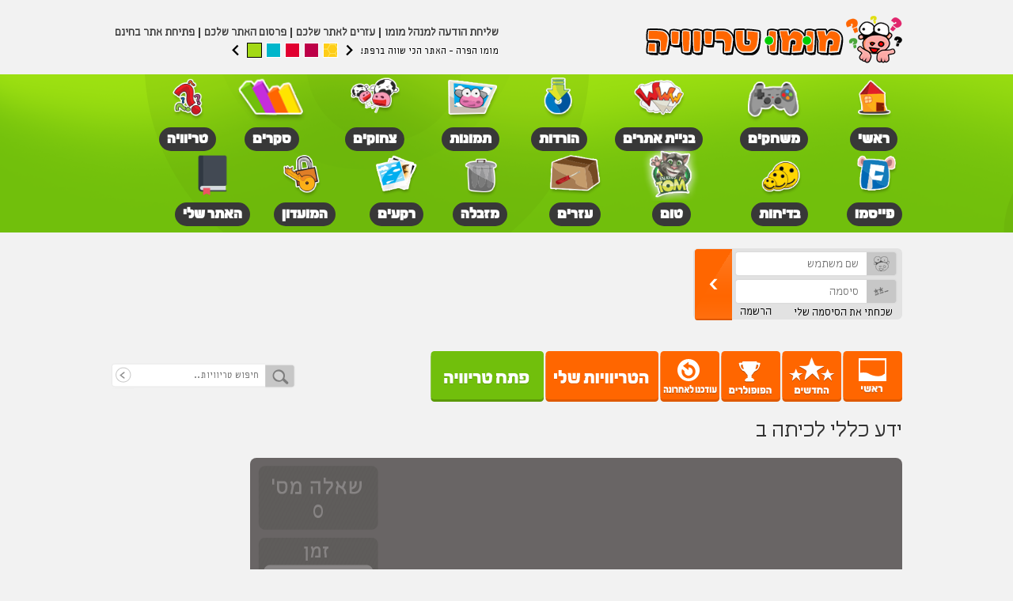

--- FILE ---
content_type: text/html; charset=UTF-8
request_url: http://trivia.moomoo.co.il/7008.html
body_size: 28708
content:
     <!DOCTYPE html>
<!--[if lt IE 7]>
<html class="no-js lt-ie9 lt-ie8 lt-ie7"> <![endif]-->
<!--[if IE 7]>
<html class="no-js lt-ie9 lt-ie8"> <![endif]-->
<!--[if IE 8]>
<html class="no-js lt-ie9"> <![endif]-->
<!--[if gt IE 8]><!-->
<html class="no-js"> <!--<![endif]-->
<head>
	<base href="https://www.moomoo.co.il/">
	<meta charset="utf-8">
	<meta http-equiv="X-UA-Compatible" content="IE=edge,chrome=1">
	<title>מומו טריוויה - ידע כללי לכיתה ב</title>
    <!-- Built by haimz.net -->
    <meta http-equiv="content-type" content="text/html; charset=UTF-8" />
	
				
				
					<meta name="viewport" content="width=device-width">
    	<!--<link rel="stylesheet/less" href="assets/css/default.less">-->
	<link rel="stylesheet" href="https://www.moomoo.co.il/assets/css/default.min.css">
	<!--<script src="assets/js/vendor/less.min.js"></script>-->
    <link rel="stylesheet" href="assets/css/trivia.css">	<script src="assets/js/vendor/modernizr-2.6.2.min.js"></script>
    <script type="text/javascript" src="https://ajax.googleapis.com/ajax/libs/jquery/1.3.2/jquery.js"></script>
	<script type="text/javascript" src="assets/js/jquery.tinycarousel.min.js"></script>
    <script src="assets/js/basics.js"></script>
    <script src="assets/js/login.js"></script>
    <script src="assets/js/jquery.js"></script>
						<script src="assets/js/game.js"></script>    <script src="assets/js/refresh.js"></script>
    
        <link rel="shortcut icon" href="favicons/favicon.ico">
<link rel="icon" sizes="16x16 32x32 64x64" href="favicons/favicon.ico">
<link rel="icon" type="image/png" sizes="196x196" href="favicons/favicon-196.png">
<link rel="icon" type="image/png" sizes="160x160" href="favicons/favicon-160.png">
<link rel="icon" type="image/png" sizes="96x96" href="favicons/favicon-96.png">
<link rel="icon" type="image/png" sizes="64x64" href="favicons/favicon-64.png">
<link rel="icon" type="image/png" sizes="32x32" href="favicons/favicon-32.png">
<link rel="icon" type="image/png" sizes="16x16" href="favicons/favicon-16.png">
<link rel="apple-touch-icon" sizes="152x152" href="favicons/favicon-152.png">
<link rel="apple-touch-icon" sizes="144x144" href="favicons/favicon-144.png">
<link rel="apple-touch-icon" sizes="120x120" href="favicons/favicon-120.png">
<link rel="apple-touch-icon" sizes="114x114" href="favicons/favicon-114.png">
<link rel="apple-touch-icon" sizes="76x76" href="favicons/favicon-76.png">
<link rel="apple-touch-icon" sizes="72x72" href="favicons/favicon-72.png">
<link rel="apple-touch-icon" href="favicons/favicon-57.png">
<meta name="msapplication-TileColor" content="#FFFFFF">
<meta name="msapplication-TileImage" content="favicons/favicon-144.png">
<meta name="msapplication-config" content="favicons/browserconfig.xml">    <script>
  (function(i,s,o,g,r,a,m){i['GoogleAnalyticsObject']=r;i[r]=i[r]||function(){
  (i[r].q=i[r].q||[]).push(arguments)},i[r].l=1*new Date();a=s.createElement(o),
  m=s.getElementsByTagName(o)[0];a.async=1;a.src=g;m.parentNode.insertBefore(a,m)
  })(window,document,'script','//www.google-analytics.com/analytics.js','ga');

  ga('create', 'UA-88119-1', 'auto');
  ga('send', 'pageview');

</script>



<style>
@media (min-width:1480px) {
    .ads_right {
        display:block !important;
    }
	.ads_left {
        display:block !important;
    }
}
 
@media (max-width: 1480px) {
    .ads_right {
        display:none !important;
    }
	.ads_left {
        display:none !important;
    }
}
</style>

</head>
<body>


<!-- moomoo_skin_2110/1600 out-of-page -->


    <script>
  (function(i,s,o,g,r,a,m){i['GoogleAnalyticsObject']=r;i[r]=i[r]||function(){
  (i[r].q=i[r].q||[]).push(arguments)},i[r].l=1*new Date();a=s.createElement(o),
  m=s.getElementsByTagName(o)[0];a.async=1;a.src=g;m.parentNode.insertBefore(a,m)
  })(window,document,'script','//www.google-analytics.com/analytics.js','ga');

  ga('create', 'UA-88119-1', 'auto');
  ga('send', 'pageview');

</script>



<style>
@media (min-width:1480px) {
    .ads_right {
        display:block !important;
    }
	.ads_left {
        display:block !important;
    }
}
 
@media (max-width: 1480px) {
    .ads_right {
        display:none !important;
    }
	.ads_left {
        display:none !important;
    }
}
</style>

</head>
<body>


<!-- moomoo_skin_2110/1600 out-of-page -->


                <div id="main_div" >
                <div id="ads_leftre" class="ads_left" style="position:fixed; left:10px; margin-top:290px; ">
<!-- moomoo_new_160*600_left -->
<div id='div-gpt-ad-1409833090701-0' style='width:160px; height:600px;'>




<!--moomoo banner 160\600 no adsense-->
<center>

<!--cpmstar banner
<SCRIPT language="Javascript">
var cpmstar_rnd=Math.round(Math.random()*999999);
var cpmstar_pid=3934;
var cpmstar_subpid=998;
document.writeln("<SCR"+"IPT language='Javascript' src='//server.cpmstar.com/view.aspx?poolid="+cpmstar_pid+"&script=1&rnd="+cpmstar_rnd+"&subpoolid="+cpmstar_subpid+"'></SCR"+"IPT>");
</SCRIPT>
-->


</center>
</div>
</div>	
<div id="ads_rightre" class="ads_right" style="position:fixed; right:10px; margin-top:290px; ">
<!-- moomoo new 160-600 adsense -->
<div id='div-gpt-ad-1409833057520-0' style='width:160px; height:600px;'>

</div> </div>	


	<header>
		<div class="wrapper">
        <!--
		<div style="color:red;font-size:20px;align:center">
		האתר עלה בעיצוב חדש במיוחד בשבילכם! כמעט הכל כבר עובד :) אם מצאתם באג - דווחו לנו דרך הפורום או התגובות.
		</div>-->
					<a class="db fr" id="logo" href="https://trivia.moomoo.co.il/" title="מומו טריוויה"><img src="assets/img/logo/trivia.png" alt="מומו טריוויה" /></a>
			<div class="fl">
				<nav id="links">
                <a href="comments.php"style="margin-right: -5px;"target="_blank">שליחת הודעה למנהל מומו</a><a href="http://www.moomoo.co.il/tools/">עזרים לאתר שלכם</a><a href="sites/forum">פרסום האתר שלכם</a><a href="http://www.moomoo.co.il/moopanel">פתיחת אתר בחינם</a>				</nav>
				<div class="clear spacer-5"></div>
				<div id="select-skin">
					<span class="db fr">
				מומו הפרה - האתר הכי שווה ברפת! 
					</span>
					<div class="fr">
						<a class="arrow" id="right-arrow" href=""></a>
						<div class="skin-box" id="yellow-skin-box"></div>
						<div class="skin-box" id="purple-skin-box"></div>
						<div class="skin-box" id="red-skin-box"></div>
						<div class="skin-box" id="blue-skin-box"></div>
						<div class="skin-box" id="green-skin-box"></div>
						<a class="arrow" id="left-arrow" href=""></a>
					</div>
				</div>
			</div>
		</div>
		<div class="clear spacer-10"></div>
        
		<section id="primary-menu" >
        			<nav>
            			
			
							<a href="http://www.moomoo.co.il"   >
					<img src="https://www.moomoo.co.il/../upload/menu/menu_h_01.png" alt="" class="regular-icon" />
					<img src="https://www.moomoo.co.il/../upload/menu/menu_01.png" alt="" class="active-icon" />
					<div class="clear"></div>
					<span>ראשי</span>
				</a>
				
						
			
							<a href="https://games.moomoo.co.il"   >
					<img src="https://www.moomoo.co.il/../upload/menu/menu_02.png" alt="" class="regular-icon" />
					<img src="https://www.moomoo.co.il/../upload/menu/menu_h_02.png" alt="" class="active-icon" />
					<div class="clear"></div>
					<span>משחקים</span>
				</a>
				
						
			
							<a href="https://www.moomoo.co.il/sites/"   >
					<img src="https://www.moomoo.co.il/../upload/menu/menu_03.png" alt="" class="regular-icon" />
					<img src="https://www.moomoo.co.il/../upload/menu/menu_h_03.png" alt="" class="active-icon" />
					<div class="clear"></div>
					<span>בניית אתרים</span>
				</a>
				
						
			
							<a href="https://downloads.moomoo.co.il"   >
					<img src="https://www.moomoo.co.il/../upload/menu/menu_04.png" alt="" class="regular-icon" />
					<img src="https://www.moomoo.co.il/../upload/menu/menu_h_04.png" alt="" class="active-icon" />
					<div class="clear"></div>
					<span>הורדות</span>
				</a>
				
						
			
							<a href="https://pictures.moomoo.co.il"   >
					<img src="https://www.moomoo.co.il/../upload/menu/menu_05.png" alt="" class="regular-icon" />
					<img src="https://www.moomoo.co.il/../upload/menu/menu_h_05.png" alt="" class="active-icon" />
					<div class="clear"></div>
					<span>תמונות</span>
				</a>
				
						
			
							<a href="https://fun.moomoo.co.il"   >
					<img src="https://www.moomoo.co.il/../upload/menu/menu_06.png" alt="" class="regular-icon" />
					<img src="https://www.moomoo.co.il/../upload/menu/menu_h_06.png" alt="" class="active-icon" />
					<div class="clear"></div>
					<span>צחוקים</span>
				</a>
				
						
			
							<a href="https://polls.moomoo.co.il" style="margin-right:-4px;"  >
					<img src="https://www.moomoo.co.il/../upload/menu/menu_h_17.png" alt="" class="regular-icon" />
					<img src="https://www.moomoo.co.il/../upload/menu/menu_17.png" alt="" class="active-icon" />
					<div class="clear"></div>
					<span>סקרים</span>
				</a>
				
						
			
							<a href="https://trivia.moomoo.co.il" style="margin-right:-20px;"  >
					<img src="https://www.moomoo.co.il/../upload/menu/menu_08.png" alt="" class="regular-icon" />
					<img src="https://www.moomoo.co.il/../upload/menu/menu_h_08.png" alt="" class="active-icon" />
					<div class="clear"></div>
					<span>טריוויה</span>
				</a>
				
			<div class="clear"></div>			
			
							<a href="https://www.facebook.com/moomoo2010/"   target="_blank">
					<img src="https://www.moomoo.co.il/../upload/menu/menu_13.png" alt="" class="regular-icon" />
					<img src="https://www.moomoo.co.il/../upload/menu/menu_h_13.png" alt="" class="active-icon" />
					<div class="clear"></div>
					<span>פייסמו</span>
				</a>
				
						
			
							<a href="https://jokes.moomoo.co.il" style="margin-right:10px;"  >
					<img src="https://www.moomoo.co.il/../upload/menu/menu_09.png" alt="" class="regular-icon" />
					<img src="https://www.moomoo.co.il/../upload/menu/menu_h_09.png" alt="" class="active-icon" />
					<div class="clear"></div>
					<span>בדיחות</span>
				</a>
				
						
			
							<a href="http://www.moomoo.co.il/tools/videoad/videoad_redirect.php?id=26" style="margin-right:20px;"  target="_blank">
					<img src="https://www.moomoo.co.il/../upload/menu/18_h.png" alt="" class="regular-icon" />
					<img src="https://www.moomoo.co.il/../upload/menu/18.png" alt="" class="active-icon" />
					<div class="clear"></div>
					<span>טום</span>
				</a>
				
						
			
							<a href="https://tools.moomoo.co.il" style="margin-right:10px;"  >
					<img src="https://www.moomoo.co.il/../upload/menu/menu_12.png" alt="" class="regular-icon" />
					<img src="https://www.moomoo.co.il/../upload/menu/menu_h_12.png" alt="" class="active-icon" />
					<div class="clear"></div>
					<span>עזרים</span>
				</a>
				
						
			
							<a href="https://zevel.moomoo.co.il" style="margin-right:15px;"  >
					<img src="https://www.moomoo.co.il/../upload/menu/menu_10.png" alt="" class="regular-icon" />
					<img src="https://www.moomoo.co.il/../upload/menu/menu_h_10.png" alt="" class="active-icon" />
					<div class="clear"></div>
					<span>מזבלה</span>
				</a>
				
						
			
							<a href="https://backgrounds.moomoo.co.il"   >
					<img src="https://www.moomoo.co.il/../upload/menu/menu_14.png" alt="" class="regular-icon" />
					<img src="https://www.moomoo.co.il/../upload/menu/menu_h_14.png" alt="" class="active-icon" />
					<div class="clear"></div>
					<span>רקעים</span>
				</a>
				
						
			
							<a href="https://www.moomoo.co.il/login" style="margin-right:6px;"  >
					<img src="https://www.moomoo.co.il/../upload/menu/menu_11.png" alt="" class="regular-icon" />
					<img src="https://www.moomoo.co.il/../upload/menu/menu_h_11.png" alt="" class="active-icon" />
					<div class="clear"></div>
					<span>המועדון</span>
				</a>
				
						
			
							<a href="http://www.moomoo.co.il/sites/panel" style="margin-right:-5px;"  >
					<img src="https://www.moomoo.co.il/../upload/menu/menu_16.png" alt="" class="regular-icon" />
					<img src="https://www.moomoo.co.il/../upload/menu/menu_h_16.png" alt="" class="active-icon" />
					<div class="clear"></div>
					<span>האתר שלי</span>
				</a>
				
						</nav>
		</section>
		<div class="clear spacer-10"></div>
        		<div class="wrapper">
			<div id="user-login-box" class="fr">
            				<form method="post" action="" id="login_form">
					<div class="fr" id="right-side">
						<input type="text" id="username-field" placeholder="שם משתמש" />
						<div class="clear"></div>
						<input type="password" id="password-field" placeholder="סיסמה" />
						<div class="clear"></div>
						<div id="checkbox-field" class="fr">
						<span id="msgbox" style=""><a href="register/lostpass">שכחתי את הסיסמה שלי</a></span>
						</div>
						<a class="db fl" id="log_reg" href="login">הרשמה</a>
						<input type="hidden" id="rem" value="1" />
					</div>
					<button type="submit" class="fl"></button>
				</form>
                			</div>
			<div id="top-ad" class="fl">
				<!--moomoo banner 728\90-->


<!--google 728\90
<center>
<script async src="//pagead2.googlesyndication.com/pagead/js/adsbygoogle.js"></script>

<ins class="adsbygoogle"
     style="display:inline-block;width:728px;height:90px"
     data-ad-client="ca-pub-6266135266290477"
     data-ad-slot="9745629806"></ins>
<script>
(adsbygoogle = window.adsbygoogle || []).push({});
</script>


</center>
<!--google 728\90-->

<!-- code from sekindo  
<center>
<script type="text/javascript" language="javascript" src="https://live.sekindo.com/live/liveView.php?s=69311&subId=DEFAULT"></script>
</center>
<!-- code from sekindo -->


<!-- cpmstar -->

<SCRIPT language="Javascript">
var cpmstar_rnd=Math.round(Math.random()*999999);
var cpmstar_pid=11871;
var cpmstar_subpid=266;
document.writeln("<SCR"+"IPT language='Javascript' src='//server.cpmstar.com/view.aspx?poolid="+cpmstar_pid+"&script=1&rnd="+cpmstar_rnd+"&subpoolid="+cpmstar_subpid+"'></SCR"+"IPT>");
</SCRIPT>

<!-- cpmstar -->			</div>
		</div>
	</header>

		<!-- teads div --> 
		<div id="teads_div"></div>
		<!-- teads div end --> 

<div class="clear spacer-20"></div>
	<section id="main" class="wrapper">
				<div class="clear spacer-20"></div>
		<nav id="menu_images">
			<a href="https://trivia.moomoo.co.il/"><img src="assets/img/pictures_main.png" alt="" /></a>
			<a href="https://trivia.moomoo.co.il/category/type/new" ><img src="assets/img/games_menu_new.png" alt="" /></a>
			<a href="https://trivia.moomoo.co.il/category/type/popular" ><img src="assets/img/games_menu_pop.png" alt="" /></a>
			<a href="https://trivia.moomoo.co.il/category/type/last_update" ><img src="assets/img/menu_last_update.png" alt="" /></a>
			<a class='opac' href="https://trivia.moomoo.co.il/My"><img src="assets/img/my_triv.png" alt="" /></a>
			<a class='opac' href="https://trivia.moomoo.co.il/Create"><img src="assets/img/create_triv.png" alt="" /></a>
		</nav>
		<div id="search_images">
			<form action="https://trivia.moomoo.co.il/search/" method="get">
				<img id="search_start" src="assets/img/search-start.png" alt="" /><input type="text" name="q" id="search_input" value="" placeholder="חיפוש טריוויות.." /><input type="submit" id="search_submit" value="" />
			</form>	
		</div>		<div class="clear spacer-20"></div>
		<div class='triviatitle'>ידע כללי לכיתה ב</div>
        		<div class="clear spacer-20"></div>
		<div id="triviaPage">
        <div id="inTrivia" style="background : #696565;">
        <div id="start_game">
        
            <div id="triviaQuestions_Demo" style="margin-top:250px;margin-left: -12px;">
					 <a href="javascript: void(0);" id="startGame" class="start_game">התחל משחק!</a>
				</div>
           
            <div id="triviaAccessories_Demo" style="opacity:0.2;">
					<div id="triviaQuestion_Demo">
						<span id="question_Demo">0</span>
					</div>
                    <div id="triviaTime_Demo">0</div>
					<div id="triviaMistakes_Demo">
                    <img src="assets/img/mistake.png" alt="" />&nbsp;&nbsp;					</div>
					<div id="triviaHelp_Demo">
                    ><img src="assets/img/trivia_5050.png" alt="" />
					<div style='height: 3px;'></div>
					<img src="assets/img/trivia_cq.png" alt="" />
					<div style='height: 3px;'></div>
					<img src="assets/img/trivia_moret.png" alt="" />
					</div>
					<div id="triviaScore_Demo">0</div>
                </div>
                <div class="clear"></div>	
              </div>
              <div id="game_over" style="display:none;">
        
            <div id="triviaQuestions_Demo" style="margin-left: -12px;">
            		<div id="triviaQuestionTitle_Over">המשחק נגמר !</div>
					 <div class="lineover" style="height:100px; ">הרווחת <strong id="sorce_over">0</strong> נקודות</div>
                     <a href="trivia/play/7008" class="start_game">שחק שוב !</a>
				</div>
           
            <div id="triviaAccessories_Demo" style="opacity:0.2;">
					<div id="triviaQuestion_Demo">
						<span id="question_Demo">0</span>
					</div>
                    <div id="triviaTime_Demo">0</div>
					<div id="triviaMistakes_Demo">
                    <img src="assets/img/mistake.png" alt="" />&nbsp;&nbsp;					</div>
					<div id="triviaHelp_Demo">
                    ><img src="assets/img/trivia_5050.png" alt="" />
					<div style='height: 3px;'></div>
					<img src="assets/img/trivia_cq.png" alt="" />
					<div style='height: 3px;'></div>
					<img src="assets/img/trivia_moret.png" alt="" />
					</div>
					<div id="triviaScore_Demo">0</div>
                </div>
                <div class="clear"></div>	
              </div>
             
            <div id="quations" style="display: none;">
				<div id="triviaQuestions">
					<div id="triviaQuestionTitle"></div>
					<div id="Questions"></div>
				</div>
				<div id="triviaAccessories">
					<div id="triviaQuestion">
						<span id="question"></span>
					</div>
                    <div id="triviaTime"></div>
					<div id="triviaMistakes">
                    <img id="disq1" src="assets/img/mistake.png" alt="" />&nbsp;&nbsp;					</div>
					<div id="triviaHelp">
                    <a href="javascript:void(0);" id="help50"><img src="assets/img/trivia_5050.png" alt="" /></a>					<div style='height: 3px;'></div>
										<div style='height: 3px;'></div>
					<a href="javascript:void(0);" id="helptime"><img src="assets/img/trivia_moret.png" alt="" /></a>					</div>
					<div id="triviaScore">
						
					</div>
                    
				</div>
				<div class="clear"></div>
			</div>
            </div>
			<div class="clear spacer-20"></div>
			<div id="trivInfo">
				<div class="t">ידע כללי לכיתה ב</div>
                
				<div style="color: #333; font-size: 24px;">מאת: <a href="trivia/profile/id/37488"> אור אמיתי</a></div>
				<div class="spacer-20"></div>
				<iframe src="//www.facebook.com/plugins/like.php?href=https://www.moomoo.co.il/trivia/play/7008&amp;width&amp;layout=button_count&amp;action=like&amp;show_faces=false&amp;share=true&amp;height=21&amp;appId=467735599990726" scrolling="no" frameborder="0" style="border:none; overflow:hidden; height:21px; width:170px;" allowTransparency="true"></iframe>
				<div class="spacer-20"></div>
				<img src="assets/img/trivia_link.png" alt="קישור:" />
				<div class="spacer-10"></div>
				<input type="text" id="trivlink" value="https://trivia.moomoo.co.il/7008.html" onclick="this.select()" readonly />
				<div class="spacer-10"></div>
				<div style="font-size: 20px;">
					5 שאלות<br />
					עלה בתאריך: 12/06/2013<br />
									</div>
			</div>
			<div id="trivSim">
				<div class='t'>טריוויות דומות</div>
                				<a href="trivia/play/29739"><img src="assets/img/ava.png" alt="" /> שכונה</a>
                				<a href="trivia/play/2368"><img src="assets/img/ava.png" alt="" /> מיקמק</a>
                				<a href="trivia/play/12248"><img src="assets/img/ava.png" alt="" /> מדגסקר 3 מקרקסים את אירופה</a>
                				<a href="trivia/play/16339"><img src="assets/img/ava.png" alt="" /> דני פאנטום</a>
                				<a href="trivia/play/25685"><img src="assets/img/ava.png" alt="" /> מה אתם יודעים עלי?</a>
                			</div>
			<div id="trivTop">
				<div class='t'>טבלאת שיאים</div>
              					<div class='topLine'>
					<span class='right'>אורח</span>
					<span class='left'>2,147,483,647</span>
					<div class='clear'></div>
				</div>
								<div class='topLine'>
					<span class='right'>shalev111</span>
					<span class='left'>419</span>
					<div class='clear'></div>
				</div>
								<div class='topLine'>
					<span class='right'>אורח</span>
					<span class='left'>418</span>
					<div class='clear'></div>
				</div>
								<div class='topLine'>
					<span class='right'>אורח</span>
					<span class='left'>414</span>
					<div class='clear'></div>
				</div>
								<div class='topLine'>
					<span class='right'>AMIT MACHLUF</span>
					<span class='left'>413</span>
					<div class='clear'></div>
				</div>
								<div class='topLine'>
					<span class='right'>אורח</span>
					<span class='left'>410</span>
					<div class='clear'></div>
				</div>
								<div class='topLine'>
					<span class='right'>אורח</span>
					<span class='left'>410</span>
					<div class='clear'></div>
				</div>
								<div class='topLine'>
					<span class='right'>אורח</span>
					<span class='left'>408</span>
					<div class='clear'></div>
				</div>
								<div class='topLine'>
					<span class='right'>אורח</span>
					<span class='left'>406</span>
					<div class='clear'></div>
				</div>
								<div class='topLine'>
					<span class='right'>אורח</span>
					<span class='left'>405</span>
					<div class='clear'></div>
				</div>
							</div>
			<div class="clear spacer-20"></div>
		</div>
		<div id="triviaAd">
			<!-- moomoo new 120*600 no adsense -->
<div id='div-gpt-ad-1408438313835-1' style='width:120px; height:600px;'>
<script type='text/javascript'>
googletag.cmd.push(function() { googletag.display('div-gpt-ad-1408438313835-1'); });
</script>
</div>
		</div>
		<div class="clear"></div>
        <input type="hidden" id="gameId" value="7008" />
    <input type="hidden" id="memberId" value="" />
    <input type="hidden" id="mt" value="15" />
    <input type="hidden" id="mq" value="5" />
    <input type="hidden" id="disq" value="1" /><div style="margin-right:0px; margin-top:10px;">
<!-- MOO new 728*90 footer -->
<div id='footerad' style='width:728px; height:90px; margin: 0 auto;'>


<!--moomoo banner 728\90-->


<!--google 728\90
<center>
<script async src="//pagead2.googlesyndication.com/pagead/js/adsbygoogle.js"></script>

<ins class="adsbygoogle"
     style="display:inline-block;width:728px;height:90px"
     data-ad-client="ca-pub-6266135266290477"
     data-ad-slot="9745629806"></ins>
<script>
(adsbygoogle = window.adsbygoogle || []).push({});
</script>


</center>
<!--google 728\90-->

<!-- code from sekindo  
<center>
<script type="text/javascript" language="javascript" src="https://live.sekindo.com/live/liveView.php?s=69311&subId=DEFAULT"></script>
</center>
<!-- code from sekindo -->


<!-- cpmstar -->

<SCRIPT language="Javascript">
var cpmstar_rnd=Math.round(Math.random()*999999);
var cpmstar_pid=11871;
var cpmstar_subpid=266;
document.writeln("<SCR"+"IPT language='Javascript' src='//server.cpmstar.com/view.aspx?poolid="+cpmstar_pid+"&script=1&rnd="+cpmstar_rnd+"&subpoolid="+cpmstar_subpid+"'></SCR"+"IPT>");
</SCRIPT>

<!-- cpmstar -->


</div>

</div>
		<div class="clear spacer-20"></div>
		<footer class="white-block">
			<nav id="top-links">
				<a href="http://www.moomoo.co.il">מומו ראשי</a>
				<a href="http://games.moomoo.co.il">משחקים</a>
				<a href="http://www.moomoo.co.il/sites/">בניית אתרים לילדים</a>
				<a href="http://trivia.moomoo.co.il/">טריוויה</a>
				<a href="http://downloads.moomoo.co.il/">משחקים להורדה</a>
				<a href="hhttp://pictures.moomoo.co.il/">תמונות מצחיקות</a>
		
				<a href="http://jokes.moomoo.co.il/">בדיחות</a>
				<a href="http://www.moomoo.co.il/login">המועדון של מומו</a>
				<a href="http://tools.moomoo.co.il/">עזרים</a>
				<a href="http://fun.moomoo.co.il/">צחוקים</a>
				<a href="http://backgrounds.moomoo.co.il/">רקעים</a>
				<a href="http://www.moomoo.co.il/facebook">פייסבוק</a>
				<a href="http://zevel.moomoo.co.il/">המזבלה</a>
				<a href="http://games.moomoo.co.il/378.html">באבל טראבל</a><br />
				<a href="http://games.moomoo.co.il/3747.html">בועות בצרורות 2</a>
				<a href="http://games.moomoo.co.il/2143.html">חרבות וסנדלים 4</a>
				<a href="http://games.moomoo.co.il/973.html">טורבו אופנוע</a>
				<a href="http://games.moomoo.co.il/8246.html">מכון יופי</a>
				<a href="http://games.moomoo.co.il/5262.html">אקינטור</a>
				<a href="http://downloads.moomoo.co.il/61.html">הורס מסך</a>
				<a href="http://www.trol.co.il">משחקים</a>
				<a href="http://www.trolit.co.il">משחקי בנות</a>
				<a href="http://games.yo-yoo.co.il">משחקים</a>
			
			</nav>
			<div class="clear spacer-10"></div>
			<article>
			ברוכים הבאים למומו הפרה - האתר הכי שווה ברפת. ברור לנו שממש משעמם לכם אם אתם קוראים את זה, ולכן הכנו בשבילכם תיאור ארוך וחופר במיוחד. אז מה יש במומו? במשפט אחד - המון דברים כדי להעביר את הזמן בכיף. פינת המשחקים הגדולה בארץ עם למעלה מ 11000 משחקים שווים שנבחרו על ידנו במגוון קטגוריות. תוכלו לנהל מלון, לנהל מסעדה, להיות מלצרים, לרפא אנשים, להרוג אנשים, להלביש אנשים, לספר אנשים, לפוצץ, לירות, לצייר, לאסוף נקודות, לאסוף מטבעות, לנסוע, לגלוש, לשוט, לטוס, לבנות, להרוס, להתעשר, להמר, לקפוץ , לרוץ, ללכת, להבקיע גולים, לקלוע סלים, להילחם, להרביץ, לצבוע והכל - מהמחשב שלכם. בלי לזוז מילימטר מהכסא ומהמזגן. 
חוץ מזה יש לנו פינת משחקים להורדה ממש שווה, בדיחות קורעות, סרטונים מצחיקים, המון רקעים למחשב, חידות, קטעים מצחיקים, מדריכים, עזרים ודברים נוספים שיהפכו אתכם לבטטות מחשב שמסתגרים בחדר במקום לעשות משהו מועיל עם החיים שלהם.
אם אתם יצירתיים ומוכשרים, תוכלו לבנות אתר אישי באמצעות המערכת המשוכללת של מומו לבניית אתרים לילדים ולכולם. תוכלו לפרסם את האתר שלכם בפייסבוק ולזכות בתהילת עולם (או לפחות בתחרות האתרים השבועית..) 
יש לנו רק בקשה אחת מכם - המליצו על האתר לחברים, משפחה, ידידים, מכרים וסתם אנשים זרים. תודה רבה! 
			</article>
			<div class="clear"></div>
			<nav class="fr" id="bottom-links">
				<a href="contact">צור קשר</a>
				<a href="advertise">מידע למפרסמים</a>
				<a href="about">על האתר</a>
				<a href="help">עזרו לאתר</a>
				<a href="terms">תנאי שימוש</a>
			</nav>
			<span id="copyrights-line" class="db fl">
				כל הזכויות שמורות למומו הפרה 2004-2026 &copy;
			</span>
		</footer>
	</section>
	<div class="clear spacer-20"></div>
         	<script src="assets/js/main.js"></script>

	</div>


</body>
</html>


--- FILE ---
content_type: text/css
request_url: https://www.moomoo.co.il/assets/css/default.min.css
body_size: 11897
content:
@import "normalize.min.css";@font-face{font-family:Carmela;src:url(../Carmela_Webfont/Fonts/carmela.eot);src:url(../Carmela_Webfont/Fonts/carmela.eot?#iefix) format('embedded-opentype'),url(../Carmela_Webfont/Fonts/carmela.woff) format('woff'),url(../Carmela_Webfont/Fonts/carmela.ttf) format('truetype');font-weight:400;font-style:normal}body{background:#f2f2f2;font-family:Carmela;font-size:13px;direction:rtl}::-moz-selection{background:#b3d4fc;text-shadow:none}::selection{background:#b3d4fc;text-shadow:none}a,a:visited{text-decoration:none}.wrapper{width:1000px;margin:auto}.clear{clear:both}.db{display:block}.dn{display:none}.fr{float:right}.fl{float:left}.bold{font-weight:700}.clearfix:after,.clearfix:before{content:" ";display:table}.clearfix:after{clear:both}.clearfix{*zoom:1}.spacer-5{height:5px}.spacer-10{height:10px}.spacer-20{height:20px}.green-skin a:hover{color:#a3d916!important}.green-skin header>#primary-menu{background:url(../img/green_skin_primary_menu_bg.png)}.blue-skin a:hover{color:#00b6cb!important}.blue-skin header>#primary-menu{background:url(../img/blue_skin_primary_menu_bg.png)}.red-skin a:hover{color:#e10030!important}.red-skin header>#primary-menu{background:url(../img/red_skin_primary_menu_bg.png)}.purple-skin a:hover{color:#bd0048!important}.purple-skin header>#primary-menu{background:url(../img/purple_skin_primary_menu_bg.png)}.yellow-skin a:hover{color:#fecd18!important}.yellow-skin header>#primary-menu{background:url(../img/yellow_skin_primary_menu_bg.png)}header{margin-top:20px}header nav#links{margin-top:15px}header nav#links a,header nav#links a:visited{font-size:15px;color:#3d3d3d;font-weight:700;border-left:2px solid #3d3d3d;padding-left:5px; padding-right:5px;}header nav#links a:last-child,header nav#links a:visited:last-child{border-left:0}header #select-skin span{margin:5px 0 0 10px}header #select-skin .arrow{display:block;height:15px;width:9px;margin-top:2px}header #select-skin .arrow#right-arrow{background:url(../img/select_skin_right_arrow.png) no-repeat;float:right;margin-left:10px}header #select-skin .arrow#left-arrow{background:url(../img/select_skin_left_arrow.png) no-repeat;float:left;margin-right:10px}header #select-skin .skin-box{height:17px;width:17px;border:1px solid #fff;float:right;margin-left:5px;cursor:pointer}header #select-skin .skin-box:last-child{margin-left:0}header #select-skin .skin-box.current-skin-box,header #select-skin .skin-box:hover{border-color:#000}header #select-skin .skin-box#yellow-skin-box{background:url(../img/select_skin_yellow_box.png) no-repeat}header #select-skin .skin-box#purple-skin-box{background:#bd0048}header #select-skin .skin-box#red-skin-box{background:#e10030}header #select-skin .skin-box#blue-skin-box{background:#00b6cb}header #select-skin .skin-box#green-skin-box{background:#a3d916;margin-left:0}header #primary-menu{height:200px;width:100%;-webkit-transition:background-image .5s ease-in-out;-moz-transition:background-image .5s ease-in-out;-ms-transition:background-image .5s ease-in-out;-o-transition:background-image .5s ease-in-out;transition:background-image .5s ease-in-out}header #primary-menu nav{height:200px;width:1000px;margin:auto;position:relative;padding-top:7px}header #primary-menu nav a,header #primary-menu nav a:visited{margin-top:-12px;display:block;float:right;margin-bottom:5px;margin-left:35px;text-align:center}header #primary-menu nav a:hover,header #primary-menu nav a:visited:hover{text-align:center!important}header #primary-menu nav a:hover img.regular-icon,header #primary-menu nav a:visited:hover img.regular-icon{display:none}header #primary-menu nav a:hover img.active-icon,header #primary-menu nav a:visited:hover img.active-icon{display:block}header #primary-menu nav a:hover span,header #primary-menu nav a:visited:hover span{background:#fff;color:#3b3b3b;}header #primary-menu nav a img,header #primary-menu nav a:visited img{height:70px;margin:auto}header #primary-menu nav a img.active-icon,header #primary-menu nav a:visited img.active-icon{display:none}header #primary-menu nav a span,header #primary-menu nav a:visited span{background:#383838;border-radius:20px;-moz-border-radius:20px;-webkit-border-radius:20px;behavior:url(PIE.htc);margin:auto;margin-top:-3px;height:30px;display:inline-block;padding:0 10px;color:#fff;font-weight:700;font-size:18px;text-align:center;line-height:32px}header #user-login-box{height:86px;width:260px;background:#e2e2e2;border:2px solid #e2e2e2;border-radius:6px;-moz-border-radius:6px;-webkit-border-radius:6px;behavior:url(PIE.htc)}header #user-login-box form{height:86px;width:260px}header #user-login-box form #right-side{margin:1px 3px 0 0;width:200px}header #user-login-box form input[type=password],header #user-login-box form input[type=text]{height:33px;width:148px;outline:0;border:0;padding-right:50px;padding-left:10px;font-size:15px}header #user-login-box form #username-field{background:url(../img/user_login_box_username_field.png) no-repeat}header #user-login-box form #password-field{background:url(../img/user_login_box_password_field.png) no-repeat}header #user-login-box form button{background:url(../img/user_login_box_submit_btn.png) no-repeat;height:90px;width:47px;outline:0;border:0;margin-top:-1px;-webkit-transition:background-image .5s ease-in-out;-moz-transition:background-image .5s ease-in-out;-ms-transition:background-image .5s ease-in-out;-o-transition:background-image .5s ease-in-out;transition:background-image .5s ease-in-out}header #user-login-box form button:active,header #user-login-box form button:hover{background:url(../img/user_login_box_active_submit_btn.png) no-repeat}header #user-login-box form #checkbox-field{margin-right:2px}header #user-login-box form #checkbox-field input,header #user-login-box form #checkbox-field span{display:block;float:right}header #user-login-box form #checkbox-field span{margin:2px 5px 0 0}header #user-login-box form a.fl{margin-top:1px;color:#000}header #top-ad{height:90px;width:726px}.white-block{background:#fff;padding:5px;border:1px solid #dedede;border-radius:6px;-moz-border-radius:6px;-webkit-border-radius:6px;behavior:url(PIE.htc);position:relative}.block-title-row{height:46px;width:157px;line-height:47px;text-align:center;font-size:15px;font-weight:700;margin:-7px -5px 5px 0}.block-bottom{position:absolute;bottom:5px;width:95%}#main,#main a,#main a:visited{color:#5a0711}#games-block .block-title-row{background:url(../img/games_block_title_row.png) no-repeat;color:#651412}#games-block .readmore-link{color:#fe8522!important}#recs-block .block-title-row{background:url(../img/recs_block_title_row.png) no-repeat;color:#0d5900}#recs-block #recs-block-primary-container{height:268px;width:438px;position:relative}#recs-block #recs-block-primary-container .view img{height:268px;width:438px;position:absolute;z-index:1;top:0;right:0;border:1px solid #000;border-bottom:0}#recs-block #recs-block-primary-container .view div{height:35px;width:428px;position:absolute;z-index:2;bottom:0;right:0;padding:10px 5px;color:#fff;font-size:14px;line-height:20px}#recs-block .bottom-picture{height:88px;width:140px;-ms-filter:"alpha(Opacity=50)";filter:alpha(opacity=50);-moz-opacity:.5;-khtml-opacity:.5;opacity:.5;cursor:pointer;border:1px solid #000}#recs-block .bottom-picture.fr{margin-left:5px!important}#recs-block .bottom-picture.fl{margin-left:0!important}#recs-block .bottom-picture.active-bottom-picture,#recs-block .bottom-picture:hover{-ms-filter:"alpha(Opacity=100)";filter:alpha(opacity=100);-moz-opacity:1;-khtml-opacity:1;opacity:1}#recs-websites-block .block-title-row{background:url(../img/recs_websites_block_title_row.png) no-repeat;color:#003a41}#recs-websites-block .readmore-link{color:#2cadc8!important}#pictures-block .block-title-row{background:url(../img/pic_block_title_row.png) no-repeat;color:#FFFFFF}#pictures-block .readmore-link{color:#c20059!important}#jokes-block .block-title-row{background:url(../img/jokes_block_title_row.png) no-repeat;color:#FFFFFF}#jokes-block .readmore-link{color:#c71c17!important}#jokes-block .joke{font-size:16px;line-height:20px;text-align:center}#downloads-block .block-title-row{background:url(../img/downloads_block_title_row.png) no-repeat;color:#FFFFFF}#downloads-block .readmore-link{color:#9412c4!important}#trivia-block .block-title-row{background:url(../img/trivia_block_title_row.png) no-repeat;color:#FFFFFF}#trivia-block .readmore-link{color:#0941be!important}#trivia-block ul{list-style-type:none;width:95%}#trivia-block ul li{font-size:16px;line-height:16px;clear:both}#trivia-block ul li span{display:block;float:right}#trivia-block ul li a,#trivia-block ul li a:visited{display:block;float:left}.overlay{background:url(../img/overlay_bg.png) repeat}.picture-link{text-align:center;line-height: 12px;}.picture-link img{height:85px;width:121px;border:1px solid #bfbfbf}.picture-details img{height:85px;width:121px;margin-left:5px;float:right;border:1px solid #bfbfbf}.picture-details div{float:right;font-size:13px;line-height:20px}.refresh-button{background:url(../img/circle_refresh_button.png) no-repeat;display:block;height:31px;width:31px; -moz-transition:0.5s all;-webkit-transition:0.5s all;}.refresh-button:hover {-moz-transform:rotate(360deg);-webkit-transform:rotate(360deg);opacity:0.7;}.readmore-link{display:block;font-size:16px;color:#000;font-weight:700;line-height:34px}footer{height:196px;width:990px;margin: 0px auto;text-align:center;color:#000}footer #top-links{margin-top:10px;line-height:18px}footer #top-links a,footer #top-links a:visited{color:#7c7c7c;padding-left:5px;border-left:1px solid #737373}footer #top-links a:last-child,footer #top-links a:visited:last-child{border-left:0}footer article{font-size:12px;line-height:16px;margin-bottom:14px}footer #bottom-links{margin-right:25px}footer #bottom-links a,footer #bottom-links a:visited{color:#000;font-size:15px;padding-left:5px;border-left:1px solid #000}footer #bottom-links a:last-child,footer #bottom-links a:visited:last-child{border-left:0}footer #copyrights-line{font-size:15px;margin-left:25px}.isHidden { display:none; }#user-login-box a, #user-login-box a:visited{color:#000;font-size:14px;}.button-login { background:url(../img/button_login.png) no-repeat; width:64px; height:21px; font-family:Carmela; font-size:10px; font-weight:bold; color:#FFF; float:right; margin-right:5px; margin-top:5px;} .button-login p {margin:0;margin-right:5px;margin-top:5px;text-align:center;}.button-login:hover {opacity:0.8;}.button-logout { background:url(../img/button_logout.png) no-repeat; width:64px; height:21px; font-family:Carmela; font-size:10px; font-weight:bold; color:#FFF; float:right; margin-right:5px; margin-top:5px;} .button-logout p {margin:0;margin-top:5px;text-align:center;} .buttons-login { width:152px; float:right; margin-right:20px;} .image-login { height:60px; width:60px; border:#CCC solid 3px; float:right; } .image-login .avaimg { width: 60px; height: 60px; } .image-ava { height:100px; width:100px; border:#CCC solid 3px; } .image-ava .avaimg { width: 100px; height: 100px; }  .wellcom {font-family:Carmela; float:right; font-size:12px; font-weight:bold;}
@font-face { font-family: EFTOffice; src: url('../eft_office_black-webfont/eft_office_black-webfont.eot'); }  @font-face { font-family: EFTOffice; src: url(../eft_office_black-webfont/eft_office_black-webfont.eot); src: url(../eft_office_black-webfont/eft_office_black-webfont.woff); }
header #primary-menu nav, header #primary-menu nav * { transition: all 0.3s; font-family: 'EFTOffice'; } header #primary-menu { margin-bottom: 10px; } a, a:visited, a:hover { transition: color 0.2s; }
.image .image-hover { transition: all 0.2s; display: block !important; opacity: 0 !important; filter:alpha(opacity=0) !important; }
.image a:hover .image-hover { transition: all 0.2s; display: block !important; opacity: 1 !important; filter:alpha(opacity=100) !important; }

--- FILE ---
content_type: text/css
request_url: https://www.moomoo.co.il/assets/css/trivia.css
body_size: 19052
content:
/* Wrote by haimz.net */

input, select, button { font-family: Carmela; }

#menu_images { float: right; width: 650px; }
#menu_images a, #menu_images a:visited { margin-left: 2px; text-align: center; display: block; float: right; width: 75px; height: 58px; padding-top: 6px; background: url('../img/game_menu.png') no-repeat; }
#menu_images a:hover { background: url('../img/game_menu_hover.png') no-repeat; }
#menu_images a:active { background: url('../img/game_menu_active.png') no-repeat; }

/* Red button */
#menu_images a.red, #menu_images a.red:visited { background: url('../img/game_menu_red.png') no-repeat; }
#menu_images a.red:hover { background: url('../img/game_menu_red_hover.png') no-repeat; }
#menu_images a.red:active { background: url('../img/game_menu_red_active.png') no-repeat; }

/* Green button */
#menu_images a.green, #menu_images a.green:visited { background: url('../img/game_menu_green.png') no-repeat; }
#menu_images a.green:hover { background: url('../img/game_menu_green_hover.png') no-repeat; }
#menu_images a.green:active { background: url('../img/game_menu_green_active.png') no-repeat; }

#menu_images a.opac, #menu_images a.opac:visited, #menu_images a.opac:active { background:transparent; width: 143px; padding: 0; height: auto;  }
#menu_images a.opac:hover { filter:alpha(opacity=80); opacity:0.8; }

.create_table { width: 100%; }
.create_table td { vertical-align: top; font-size: 24px; font-weight: bold; padding: 7px; }
.create_input { width: 390px; font-size: 16px; color: #111; padding: 5px; border-radius: 5px; background: white; border: 0px; }
.create_text { height: 80px; resize: none; width: 390px; font-size: 16px; color: #111; padding: 5px; border-radius: 5px; background: white; border: 0px; }
.ava { width: 85px; float: right; }
.upload_ava { float: right; width: 120px; text-align: center; font-size: 20px; color: white; }
.stitle { margin-bottom: 5px; color: white; font-size: 25px; text-align: center; }
.fakeSelect { background: white; padding: 5px;border-radius: 5px; }
.fakeSelect select { font-size: 20px; border: 0px; outline: 0; width: 100%; }
.triviah { float: right; }
.triviah a.unused, .triviah a.unused:visited { filter:alpha(opacity=70); opacity: 0.6; }
.triviah a:hover { filter:alpha(opacity=80); opacity: 0.8; }
.yes { font-size: 22px; color: #71bf0c; }
.no { font-size: 22px; color: #cc1f1e; }
.lineSp { width: 0px; height: 5px; float: right; }
.question_title { background: url('../img/que.png') no-repeat; width: 793px; padding: 8px 10px 0 0; font-size: 25px; height: 31px; color: white; }
.sp { width: 1px; height: 5px; }
.question_content { width: 777px; background: #ff6600; font-size: 25px; padding: 19px 13px; border-radius: 5px; border: 0px; color: white; }
.question { width: 777px; background: #b7b7b7; font-size: 25px; padding: 13px; border-radius: 5px; border: 0px; color: white; }
.question span { color: #333; }
.answer { font-size: 25px; color: white; width: 700px; background: transparent; border: 0px; outline: 0; }
.trueanswer { background: #71bf0c; }

#done { margin-top: 30px;text-align: left; }
#done button[type=submit] { border: 0px; padding: 0; outline: 0; cursor: pointer; }
#hiddenfile { visibility: hidden; width: 0px; height: 0px; }
#str { float: right; background: url('../img/section_tr.png') no-repeat; width: 563px; height: 153px; padding: 5px; color: white; }
#stl { float: left; background: url('../img/section_tl.png') no-repeat; width: 206px; height: 143px; padding: 10px; color: white; }
#sbr { text-align: center; float: right; background: url('../img/section_br.png') no-repeat; width: 131px; height: 110px; padding: 10px; color: white; }
#sbm { text-align: center; float: right; margin-right: 5px; background: url('../img/section_bm.png') no-repeat; width: 409px; height: 111px; padding: 10px 4px; color: white; }
#sbl { text-align: center; float: left; background: url('../img/section_bl.png') no-repeat; width: 206px; height: 110px; padding: 10px; color: white; }

#search_images { margin-top: 15px; float: left; width: 255px; text-align: left; }
#search_start { border:0;outline:0;vertical-align:middle; }
#search_input { border:0;outline:0;vertical-align:middle; height: 31px; width: 150px; padding-right: 8px; padding-left: 8px; background: url('../img/search-input.png') repeat-x; color: #333; }
#search_submit { border:0;outline:0;vertical-align:middle; height: 33px; width: 29px; background: url('../img/search-submit.png'); }
#top_images { height: 1%; overflow:hidden; padding: 0 0 10px;   }
#top_images .viewport { float: left; width: 1000px; height: 210px; overflow: hidden; position: relative; }
#top_images .disable { visibility: hidden; }
#top_images .overview { list-style: none; position: absolute; padding: 0; margin: 0; width: 1000px; left: 0 top: 0; }
#top_images .overview li { display: block; float: left; margin: 0 20px 0 0; padding: 1px; height: 121px; width: 1000px;}
#top_images #top_next { background: url('../img/top-next.png') no-repeat; height: 209px; width: 35px; display: block; position: absolute; margin-top: 1px; margin-right: -40px; }
#top_images #top_prev { background: url('../img/top-prev.png') no-repeat; height: 209px; width: 35px; display: block; position: absolute; margin-top: 1px; margin-right: 1001px; }
#top_images #top_next:hover { background: url('../img/top-next-hover.png') no-repeat; }
#top_images #top_prev:hover { background: url('../img/top-prev-hover.png') no-repeat; }
#top_images #top_next:active { background: url('../img/top-next-active.png') no-repeat; }
#top_images #top_prev:active { background: url('../img/top-prev-active.png') no-repeat; }

/*#image-dislike { display: block; float: left; width: 113px; height: 50px; background: url('../img/dislike.png') no-repeat; cursor: pointer; }
#image-dislike:hover { background: url('../img/dislike-hover.png') no-repeat; }
#image-dislike:active { background: url('../img/dislike-active.png') no-repeat; }*/

#triviaPageTitle { font-size: 32px; color: black; width: 846px; text-align: center; float: right; }
#triviaPageSort { float: left;  margin-left: 2px; width: 150px; }

.fakeButton { border-radius: 5px; text-align: center; cursor: pointer; background: #71bf0c; border-bottom: 3px solid #5b9a09; padding: 5px; width: 140px; font-size: 25px; color: white; }
ul.fakeButtonMenu { display: none; border-top: 0px;margin-top: 0px; width: 138px; position: absolute; background: white; padding: 5px; border: 1px solid #d8d8d8; border-bottom-right-radius: 5px; border-bottom-left-radius: 5px; list-style: none none; }
ul.fakeButtonMenu li a, ul.fakeButtonMenu li a:visited { color: #444 !important; font-size: 18px; text-align: center; display: block; border-radius: 5px; padding: 4px; }
ul.fakeButtonMenu li a:hover { background: #f1f1f1; color: #444 !important; }

.indexSection { width: 330px; float: right; }
.title { font-size: 34px; text-align: center; margin-bottom: 5px; color: #333; }
.mainSection { border-radius: 8px; padding: 10px; }
a.inSection, a.inSection:visited { display: block; background: white; padding: 8px; border-bottom: 3px solid #d8d8d8; border-radius: 7px; font-size: 19px; color: #222; font-weight: bold; text-align: center; }
a.inSection:hover { background: #ff6600; border-bottom: 3px solid #df5900; color: white !important; } 
.sectPic { width: 80px; float: right; }
.sectInfo { width:206px;float: right; text-align: center; }
.sQ { float: right; width: 85px; padding-right: 10px; height: 26px; padding-top: 7px; background: url('../img/blocks-q.png') no-repeat; color: #333; font-size: 18px; }
.sV { float: left; width: 80px; margin-top:4px; padding-right: 20px; height: 22px; padding-top: 5px; background: url('../img/blocks-views.png') no-repeat; color: #333; font-size: 18px; }
.sectsep { float: right; width: 4px; height: 5px; }
.triviatitle { font-size: 29px; color: #333; }
.sectionLine a { width: 310px; float: right; }
.lineSpacer { float: right; width: 10px; height: 5px; }
.sectionLine { margin-bottom: 10px; }
.categoryAd { text-align: center; margin-bottom: 10px; }

a.triviaq { display: block; margin-top: 10px; background: #ff6600; border-bottom: 3px solid #df5900; border-radius: 10px; font-size: 35px; color: white !important; text-align: center; padding: 25px 0px; }
a.triviaq:hover { background: #f97f2e; border-bottom: 3px solid #eb7120; color: white !important; }
a.triviaq.success, a.triviaq.success:hover { color: black !important; background: #8ee61c; border-bottom: 3px solid #7dc91c; }
a.triviaq.wrong, a.triviaq.wrong:hover { background: #f51a1a; border-bottom: 3px solid #ce3f3f; }
div.lineover { display: block; margin-top: 10px; background: #ff6600; border-bottom: 3px solid #df5900; border-radius: 10px; font-size: 35px; color: white !important; text-align: center; padding: 25px 0px; }

a.start_game, a.start_game:hover { display: block; margin-top: 10px; border-radius: 10px; font-size: 35px;text-align: center; padding: 25px 0px;color: black !important; background: #8ee61c; border-bottom: 3px solid #7dc91c; }

a#hq1 { background-image: url('../img/t1.png'); background-repeat: no-repeat; background-position: right center; }
a#hq2 { background-image: url('../img/t2.png'); background-repeat: no-repeat; background-position: right center; }
a#hq3 { background-image: url('../img/t3.png'); background-repeat: no-repeat; background-position: right center; }
a#hq4 { background-image: url('../img/t4.png'); background-repeat: no-repeat; background-position: right center; }

#triviaAd { float: left; width: 170px; text-align: center; }
#triviaPage { width: 824px; float: right; }
#inTrivia { border-bottom: 3px solid #d8d8d8; border-radius: 8px; padding: 10px; background: white; }
#triviaQuestions { float: right; width: 630px; }
#triviaAccessories { width: 152px; float: left; }

#triviaScore { width: 152px; height: 43px; background: url('../img/trivia_score.png') no-repeat; color: red; font-size: 35px; text-align: center; padding-top: 38px; }
#triviaTime { margin-bottom: 10px; width: 152px; height: 43px; background: url('../img/time.png') no-repeat; color: rgb(53, 53, 53); font-size: 35px; text-align: center; padding-top: 38px; }
#triviaQuestion { margin-bottom: 10px; width: 152px; height: 38px; background: url('../img/trivia_question.png') no-repeat; color: white; font-size: 31px; text-align: center; padding-top: 43px; }
#triviaMistakes { margin-bottom: 10px; width: 152px; height: 44px; background: url('../img/trivia_mistakes.png') no-repeat; text-align: center; padding-top: 37px; }
#triviaHelp { margin-bottom: 10px; width: 152px; height: 201px; padding-top: 40px; background: url('../img/trivia_help.png') no-repeat; text-align: center; }
#triviaHelp a:hover { filter:alpha(opacity=80); opacity: 0.8; }
#triviaHelp a.used, #triviaHelp a.used:hover, #triviaHelp a.used:visited { cursor: default; filter:alpha(opacity=80); opacity: 0.8; }
/* Demo */
#triviaQuestions_Demo { float: right; width: 630px; }
#triviaAccessories_Demo { width: 152px; float: left; }

#triviaScore_Demo { width: 152px; height: 43px; background: url('../img/trivia_score.png') no-repeat; color: red; font-size: 35px; text-align: center; padding-top: 38px; }
#triviaTime_Demo { margin-bottom: 10px; width: 152px; height: 43px; background: url('../img/time.png') no-repeat; color: rgb(53, 53, 53); font-size: 35px; text-align: center; padding-top: 38px; }
#triviaQuestion_Demo { margin-bottom: 10px; width: 152px; height: 38px; background: url('../img/trivia_question.png') no-repeat; color: white; font-size: 31px; text-align: center; padding-top: 43px; }
#triviaMistakes_Demo { margin-bottom: 10px; width: 152px; height: 44px; background: url('../img/trivia_mistakes.png') no-repeat; text-align: center; padding-top: 37px; }
#triviaHelp_Demo { margin-bottom: 10px; width: 152px; height: 201px; padding-top: 40px; background: url('../img/trivia_help.png') no-repeat; text-align: center; }
#triviaHelp_Demo a:hover { filter:alpha(opacity=80); opacity: 0.8; }
#triviaHelp_Demo a.used, #triviaHelp_Demo a.used:hover, #triviaHelp_Demo a.used:visited { cursor: default; filter:alpha(opacity=80); opacity: 0.8; }
/* Demo */
#triviaQuestionTitle {background: #71bf0c; border-radius: 10px; font-size: 45px; color: black; text-align: center; padding: 43px 0px; }
#triviaQuestionTitle_Over {background: #f51a1a; border-radius: 10px; font-size: 45px; color: #fff; text-align: center; padding: 43px 0px; }

#orange .mainSection { background: url('../img/bg-orange.png') repeat-x center; }
#green .mainSection { background: url('../img/bg-green.png') repeat-x center; }
#blue .mainSection { background: url('../img/bg-blue.png') repeat-x center; }

#trivInfo { font-size: 17px; color: #111; float: right; width: 243px; height: 340px; margin-left: 8px; background: white; border-bottom: solid 3px #d8d8d8; border-radius: 8px; padding: 10px; }
#trivSim { float: right; width: 243px; height: 340px; margin-left: 8px; background: #3c3f37; border-bottom: solid 3px #d8d8d8; border-radius: 8px; padding: 10px; }
#trivTop { float: right; width: 243px; height: 340px; background: #f5de1f; border-bottom: solid 3px #d8d8d8; border-radius: 8px; padding: 10px; }
#trivlink { color: #e6760f; background: #f5f5f5; padding: 5px; text-align: center; font-size: 17px; border: 0px; cursor: pointer; width: 230px; }
#trivSim a, #trivSim a:visited { overflow: hidden; height: 41px; margin-top: 5px; display: block; background: white; border-radius: 5px; border-bottom: 3px solid #d8d8d8; padding: 5px; color: black; font-size: 20px; }
#trivSim a img { vertical-align: middle; width: 42px; height: 42px; }
#trivSim a:hover { color: white !important; border-bottom: 3px solid #df5900; background: #ff6600; }

.t { font-size: 30px; color: black; margin: 5px 0px; }
#trivSim .t { margin-bottom: 0px; color: white; text-align: center; }
#trivTop .t { margin-bottom: 0px; text-align: center; }

.topLine { font-size: 16px; color: black; margin-top: 5px; padding: 5px; background: white; border-radius: 5px; }
.topLine span.right { float: right;display: block; width: 115px; text-align: right; }
.topLine span.left { float: left; display: block; width: 115px; text-align: left; }
.disabled_up {background: url('../img/like-active.png') no-repeat !important;}
.disabled_down {background: url('../img/dislike-active.png') no-repeat !important;}
.image { float: right; }
.image img, .image { border-radius: 5px; }
.image img { border-bottom: 3px solid #cccccc; }
.image-name { z-index: 25; font-weight: bold; text-align: center; position: absolute; color: black; background: url('../img/opacity-white2.png') repeat; display: block; }
.image-hover { display: none; border-radius: 5px; z-index: 15; position: absolute; background: url('../img/opacity-black2.png') repeat; }
.image-q { margin-top: 45px; margin-right: 40px; float: right; width: 112px; text-align: center; }
.image-q span {color: white; font-weight: bold; font-size: 27px; }
.image-qi { font-weight: bold; padding-top: 6px; padding-right: 10px; width: 102px; height: 31px; background: url('../img/dataq.png') no-repeat; color: #333; font-size: 25px; }
.image-v { margin-top: 45px; margin-right: 20px; float: right; width: 118px; text-align: center; }
.image-v span {color: white; font-weight: bold; font-size: 27px; }
.image-vi { margin-top: 3px; font-weight: bold; padding-top: 6px; padding-right: 10px; width: 108px; height: 26px; background: url('../img/datav.png') no-repeat; color: #333; font-size: 25px; }
/*
.image a:hover .image-hover { display: block; }
*/

.big-image, .big-image img, .big-image .image-hover { height: 207px; width: 327px; }
.big-image-seperator { height:5px; float: right; width: 8px; }
.big-image .image-name { font-size: 22px; padding-top: 8px; height: 33px; margin-top: -47px; width: 327px; }

.middle-image, .middle-image img, .middle-image .image-hover { height: 156px; width: 194px; }
.middle-image-seperator { height:5px; float: right; width: 7px; }
.middle-image .image-name { font-size: 18px; padding-top: 8px; height: 33px; margin-top: -47px; width: 194px; }
.middle-image .image-q { margin-top: 35px; margin-right: 10px; float: right; width: 82px; text-align: center; }
.middle-image .image-q span {color: white; font-weight: bold; font-size: 21px; }
.middle-image .image-qi { font-weight: bold; padding-top: 6px; padding-right: 10px; width: 72px; height: 21px; background: url('../img/dataqm.png') no-repeat; color: #333; font-size: 17px; }
.middle-image .image-v { margin-top: 35px; margin-right: 5px; float: right; width: 88px; text-align: center; }
.middle-image .image-v span {color: white; font-weight: bold; font-size: 21px; }
.middle-image .image-vi { margin-top: 2px; font-weight: bold; padding-top: 3px; padding-right: 10px; width: 78px; height: 20px; background: url('../img/datavm.png') no-repeat; color: #333; font-size: 17px; }


				div.half > label > input {
					visibility: hidden;
				}
				
				div.half > label {
					display: block;
					margin: -15px 0 0 3px;
					border: none;
					padding: 0 0 48px 0;
					height: 27px;
					width: 133px;
					
				}
				
				div.half > label > img {
					display: inline-block;
					padding: 0px;
					height:60px;
					width:133px;
					background: url(../img/trivia_5050.png);
					background-repeat: no-repeat;
					background-position:center center;
					background-size:133px 60px;
					opacity: 0.6;
				}
				
				div.half > label > input:checked +img {  
					background: url(../img/trivia_5050.png);
					opacity: 1;
					background-repeat: no-repeat;
					background-position:center center;
					background-size:133px 60px;
				}
				
				div.tcq > label > input {
					visibility: hidden;
				}
				
				div.tcq > label {
					display: block;
					margin: -15px 0 0 3px;
					border: none;
					padding: 0 0 48px 0;
					height: 27px;
					width: 133px;
					
				}
				
				div.tcq > label > img {
					display: inline-block;
					padding: 0px;
					height:60px;
					width:133px;
					background: url(../img/trivia_cq.png);
					background-repeat: no-repeat;
					background-position:center center;
					background-size:133px 60px;
					opacity: 0.6;
				}
				
				div.tcq > label > input:checked +img {  
					background: url(../img/trivia_cq.png);
					opacity: 1;
					background-repeat: no-repeat;
					background-position:center center;
					background-size:133px 60px;
				}
				div.tmoret > label > input {
					visibility: hidden;
				}
				
				div.tmoret > label {
					display: block;
					margin: -15px 0 0 3px;
					border: none;
					padding: 0 0 48px 0;
					height: 27px;
					width: 133px;
					
				}
				
				div.tmoret > label > img {
					display: inline-block;
					padding: 0px;
					height:60px;
					width:133px;
					background: url(../img/trivia_moret.png);
					background-repeat: no-repeat;
					background-position:center center;
					background-size:133px 60px;
					opacity: 0.6;
				}
				
				div.tmoret > label > input:checked +img {  
					background: url(../img/trivia_moret.png);
					background-repeat: no-repeat;
					opacity: 1;
					background-position:center center;
					background-size:133px 60px;
				}


--- FILE ---
content_type: text/plain
request_url: https://www.google-analytics.com/j/collect?v=1&_v=j102&a=9389371&t=pageview&_s=1&dl=http%3A%2F%2Ftrivia.moomoo.co.il%2F7008.html&ul=en-us%40posix&dt=%D7%9E%D7%95%D7%9E%D7%95%20%D7%98%D7%A8%D7%99%D7%95%D7%95%D7%99%D7%94%20-%20%D7%99%D7%93%D7%A2%20%D7%9B%D7%9C%D7%9C%D7%99%20%D7%9C%D7%9B%D7%99%D7%AA%D7%94%20%D7%91&sr=1280x720&vp=1280x720&_u=IEBAAEABAAAAACAAI~&jid=614112537&gjid=803732248&cid=1035796401.1770121411&tid=UA-88119-1&_gid=549107276.1770121411&_r=1&_slc=1&z=1700679135
body_size: -451
content:
2,cG-MLLSGKFQ7T

--- FILE ---
content_type: application/javascript
request_url: https://www.moomoo.co.il/assets/js/game.js
body_size: 5428
content:
/**
 * Programmed by haimz.net
 * @email pkl1xton@gmail.com
*/

var currentQ = 0;
var score = 0;
var member = 0;
var game = 0;
var time = 0;
var maxq = 0;
var disq = 0;
var cdisq = 0;
var pass = 0;
var level = 0;
var can_move = 0;
var doans = true;
var Q = new Array();

if (typeof preDots === 'undefined') 
{
	var preDots = "";
}

if (typeof fld === 'undefined') 
{
	var fld = false;
}

$( function () {
	$("#startGame").live("click" , function () {
		startGame();
		$("#start_game").slideUp("fast");
		$("#inTrivia").css('background','#FFF');
		$(this).slideUp("fast", function () {
			$("#quations").fadeIn("normal");
			$("#urlOfTrivia").fadeIn("normal");
		});
	});
	
	$("#submitContact").live("submit", function() {
		var name = $("#name").val();
		var email = $("#mail").val();
		var phone = $("#phone").val();
		if ($('#terms').is(":checked")){
			var terms = "1";
		}else{
			var terms = "0";
		}
		$.post( "ajax.php?DO=2", { score : score, name : name, email : email, phone : phone, terms : terms }, function( json ) {
			if( json.color == "green" )
			{
				$(".disableongreen").slideUp("fast");
			}
			$("#statusmsg").html("<strong style='color:"+json.color+";'>"+json.msg+"</strong>");
		}, "json");
		return false;
	});
});

	$("#search input[type=text]").live("focus" , function() {
		if(this.value == this.defaultValue)
			this.value = "";
	});
	
	$("#search input[type=text]").live("blur" , function() {
		if(this.value == "")
			this.value = this.defaultValue;
	});

function haimLevel(question)
{
	$("#triviaScore").html(score + "");
	$("#question").html( currentQ + "");
	$.post(preDots + 'trivia/Whatdo/do/1', { g : game, q : question }, function(data) {	
		$("#Questions").html(data);
	});
	
	$.post(preDots + "trivia/Whatdo/do/3", { g: game , q: question }, function(data) {
		$("#triviaQuestionTitle").html(data);
	});
}

function startTimer()
{
	if( time < 1 )
	{
		gameOver();
		return false;
	}
	
	var string = "";
	
	if( time < 10 )
	{
		string = "0:0" + time;
	}
	else if( time < 60 )
	{
		string = "0:"  + time;
	}
	else if (time == 60)
	{
		string = "1:00";
	}
	else if( time > 60 )
	{
		var min = Math.floor(time / 60);
		var sec = time - min * 60;
		
		if( sec < 10 )
		{
			sec = "0" + sec;
		}
		
		string = min + ":" + sec;
	}
	
	$("#triviaTime").html(string);
	
	time = time - 1;
	
	setTimeout(function() { startTimer(); }, 1000);
}

function doDisq()
{
	cdisq++;
	$("#disq" + cdisq).addClass("yes");
	$("#disq" + cdisq).attr("src",preDots + "assets/img/mistake_red.png")
	if( cdisq == disq )
	{
		gameOver();
	}
}

function gameOver()
{
		$.post(preDots + 'trivia/Whatdo/do/2',{score:score,g:game});
		$("#quations").fadeOut("fast");
		$("#sorce_over").html(score);
		$("#inTrivia").css('background','#696565');
		$("#game_over").fadeIn("normal");
}

function updateMini()
{
	pass = pass + 0.1;
	setTimeout(function() { updateMini(); }, 100);
}

function startGame() {
	currentQ = 1;
	member = parseInt($("#memberId").val());
	game = parseInt($("#gameId").val());
	time = parseInt($("#mt").val());
	maxq = parseInt($("#mq").val());
	disq = parseInt($("#disq").val());
	
	var string = '';
	
	for( var i = 1; i < maxq+1; i++ )
	{
		string += i + ",";
	}
	
	string = string.slice(0, -1);
	
	Q = string.split(",");
	var RandQ = Math.floor(Math.random() * Q.length);
	level = Q[RandQ];
	
	haimLevel(level);
	startTimer();
	updateMini();

	Q.splice(RandQ , 1)
	
	$("#start").slideUp("fast");
	$("#game").slideDown("fast");
	scorer = 'a' + 'G' + 'F' + 'p' + 'b' + 'X' + 'o' + 'u' + 'b' + 'm' + 'V' + '0';
}
$(".triviaq").live("click", function() {
	if( !$(this).hasClass("dis") && doans == true )
	{
		$(this).addClass("dis");
		var mis = false;
		var doS = 0;
		if( $(this).hasClass("d") )
		{
			$(this).addClass("success");
			doS = 100 - (pass * 10);
			if( doS < 10 )
			{
				doS = 10;
			}
		}
		else
		{
			mis = true;
			$(this).addClass("wrong");
			$(".triviaq.d").addClass("success");
			doS = 0;
		}
	
		score += Math.floor(doS);
		doans = false;
		$(".triviaq").removeClass("d").removeClass("q");
		setTimeout(function() {
			if( mis )
			{
				doDisq();
			}
			nextLevel();
		}, 500);
	}
});
$("#help50").live("click", function() {
	$(this).fadeTo("fast","0.3");
	var index = Math.floor(Math.random() * 3) + 1;
	$(".b" + index).remove();
	$(this).attr("id","").addClass("used");
});

$("#helpchange").live("click", function() {
	$(this).fadeTo("fast","0.3");
	nextLevel();
	$(this).attr("id","").addClass("used");
});

$("#helptime").live("click", function() {
	time += 20;
	$(this).fadeTo("fast","0.3");
	$(this).attr("id","").addClass("used");
});

function finish()
{
	$.post(preDots + 'trivia/Whatdo/do/2',{score:score,g:game});
	$("#quations").fadeOut("fast");
		$("#sorce_over").html(score);
		$("#inTrivia").css('background','#696565');
		$("#game_over").fadeIn("normal");
}

function nextLevel()
{
	doans = true;
	cam_move = 0;
	currentQ = currentQ + 1;
	pass = 0;
	
	if(Q.length == 0)
	{
		finish();
	}

	var RandQ = Math.floor(Math.random() * Q.length);
	level = Q[RandQ];
	
	Q.splice(RandQ , 1)
	
	haimLevel(level);
}

--- FILE ---
content_type: application/javascript
request_url: https://www.moomoo.co.il/assets/js/basics.js
body_size: 798
content:
/**
 * Programmed by haimz.net
 * @email pkl1xton@gmail.com
*/

$(document).ready(function()
{
	/*if( $(".image a").length )
	{
		$(".image a").hover(function() {
			$(this).find(".image-hover").fadeIn(150);
		}, function() {
			$(this).find(".image-hover").fadeOut(150);
		});
	}*/
	
	$(".hithit").hover(function() {
		$(this).stop().fadeTo("fast", 0.5, function() {
			$(this).fadeTo("fast", 0.8);
		});
	}, function() {
		$(this).stop().fadeTo("fast", 1);
	});
	
	/*$("#primary-menu nav a").hover(function() {
		var thisp = $(this);
		thisp.find(".div-regular-icon").stop().fadeOut("fast", function() {
			thisp.find(".div-active-icon").stop().fadeIn("fast");
		});
	});*/
});

--- FILE ---
content_type: application/javascript
request_url: https://www.moomoo.co.il/assets/js/refresh.js
body_size: 1128
content:
$(function() {
      $("#refresh-games").click(function(evt) {
         $("#games-block").load("assets/refresh/games.php")
         evt.preventDefault();
      })
    })
$(function() {
	$("#refresh-website").click(function(evt) {
         $("#recs-websites-block").load("assets/refresh/website.php")
         evt.preventDefault();
      })
})
$(function() {
	$("#refresh-picture").click(function(evt) {
         $("#pictures-block").load("assets/refresh/picture.php")
         evt.preventDefault();
      })
})
$(function() {
	$("#refresh-joke").click(function(evt) {
         $("#jokes-block").load("assets/refresh/joke.php")
         evt.preventDefault();
      })
})
$(function() {
	$("#refresh-download").click(function(evt) {
         $("#downloads-block").load("assets/refresh/download.php")
         evt.preventDefault();
      })
})
$(function() {
	$("#refresh-trivia").click(function(evt) {
         $("#trivia-block").load("assets/refresh/trivia.php")
         evt.preventDefault();
      })
})

--- FILE ---
content_type: application/javascript
request_url: https://www.moomoo.co.il/assets/js/login.js
body_size: 1353
content:
/**
 * Programmed by haimz.net
 * @email pkl1xton@gmail.com
*/

$(document).ready(function()
{
	$("#login_form").submit(function()
	{
		$("#msgbox").removeClass().addClass('messagebox').text('המתן..').fadeIn("fast");
		$.post("https://www.moomoo.co.il/login/signin",{ username:$('#username-field').val(), password:$('#password-field').val(), rem: "true" }, 
		function(res)
        {
			if( res.search("empty") > -1 )
			{
				$("#msgbox").fadeOut("fast").css("color","red").addClass('messageboxerror').text('יש להזין שם משתמש וסיסמה').fadeIn("fast");
			}
			else if( res.search("wrong") > -1 )
			{
				$("#msgbox").fadeOut("fast").css("color","red").addClass('messageboxerror').text('הוזנו פרטים שגויים').fadeIn("fast");
			}
			else if( res.search("success") > -1 )
			{
				$("#msgbox").fadeOut("fast").css("color","green").text('התחברתם בהצלחה!').fadeIn("fast");
				window.location = "https://www.moomoo.co.il/postLogin.php?u="+$('#username-field').val()+"&p="+$('#password-field').val()+"&tp=1122&red="+window.location;
			}
			else
			{
				$("#msgbox").fadeOut("fast").css("color","red").text('לא ניתן לתקשר עם השרת' + res).fadeIn("fast");
			}
        });
 		return false; 
	});
});


--- FILE ---
content_type: application/javascript
request_url: https://www.moomoo.co.il/assets/js/main.js
body_size: 2706
content:
/**
 * Main Javascript
 * @author Netanel Edri <www.dteam.co.il>
**/

"use strict";
$(document).ready(function(){

	var preloadImages = function(picture_urls, callback){
		var loaded = 0;
		for(var i = 0, j = picture_urls.length; i < j; i++)
		{
			var img = new Image();
			img.onload = function(){
				if(++loaded == picture_urls.length && callback)
					callback();
			};
			img.src = picture_urls[i];
		}
	};

	var availableSkins = ["green","blue","red","purple","yellow"] , skinKey = "moomoo_current_skin" , defaultSkin = availableSkins[0];

	var changeSkin = function(skin){
		if($.inArray(skin,availableSkins) != -1){
			localStorage.setItem(skinKey,skin);
			$("body").removeAttr("class").addClass(skin + "-skin");
			$(".skin-box").removeClass("current-skin-box");
			$("#" + skin + "-skin-box").addClass("current-skin-box");
		}
	};

	changeSkin(localStorage.getItem(skinKey) != null ? localStorage.getItem(skinKey) : defaultSkin);

	for(var i in availableSkins){
		var x = [] , s = availableSkins[i];
		if(s != localStorage.getItem(skinKey)){
			x.push("assets/img/" + s + "_skin_primary_menu_bg.png");
		}
		preloadImages(x);
	}

	$(".skin-box").bind("click",function(){
		var skin = $(this).attr("id").toString().substring(0,$(this).attr("id").toString().indexOf("-"));
		changeSkin(skin);
	});

	$(".arrow",$("#select-skin")).bind("click",function(e){
		e.preventDefault();
		var c = $(".current-skin-box",$("#select-skin")) , action = $(this).attr("id") == "right-arrow" ? "prev" : "next";
		if(action == "prev" && c.prev(".skin-box").length > 0){
			var skin = c.prev(".skin-box").attr("id").toString().substring(0,c.prev(".skin-box").attr("id").toString().indexOf("-"))
			changeSkin(skin);
		} else if(action == "next" && c.next(".skin-box").length > 0){
			var skin = c.next(".skin-box").attr("id").toString().substring(0,c.next(".skin-box").attr("id").toString().indexOf("-"))
			changeSkin(skin);
		}
	});

	$(".bottom-picture").bind("click",function(e){
		var view = $($(this).data("view")) , el = $(this);
		$(".bottom-picture").removeClass("active-bottom-picture");
		el.addClass("active-bottom-picture");
		$(".active-view").fadeOut(function(){
			$(".active-view").addClass("dn").removeClass("active-view");
			view.fadeIn(function(){
				view.removeClass("dn").addClass("active-view");
			});
		});
	});

	/*$("#primary-menu a").each(function(){
		var img = $("img",$(this));
		img.css("marginRight",parseInt(img.width() / 2 * -1));
		$("span",$(this)).css("marginRight",parseInt(img.width() / 2 * -1));
	});*/
});